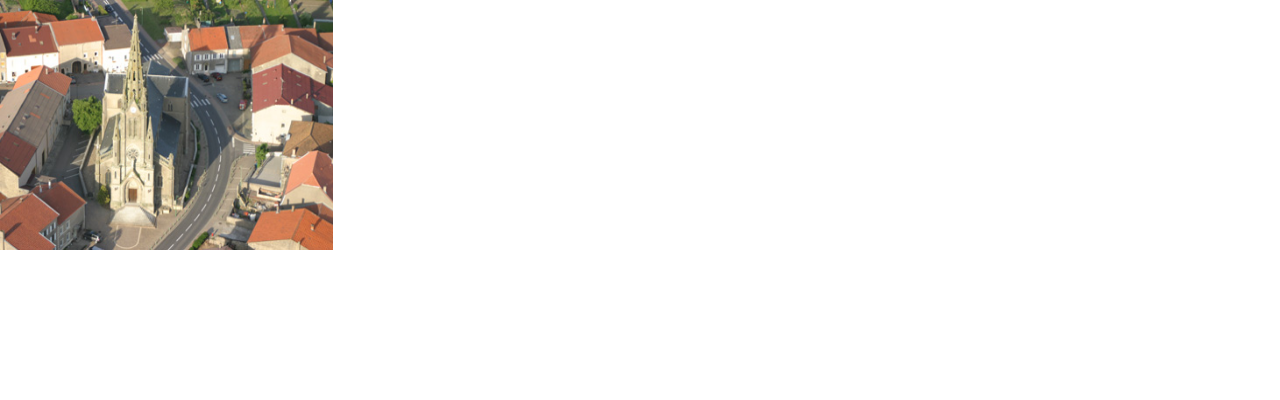

--- FILE ---
content_type: text/html
request_url: http://mairie-coume.fr/ressources/diaporama/diapo3.html
body_size: 310
content:
<!DOCTYPE html PUBLIC "-//W3C//DTD HTML 4.01 Transitional//EN">
<html>
<head>

  <meta content="text/html; charset=ISO-8859-1" http-equiv="content-type">
  <title>diapo3</title>


  <meta http-equiv="refresh" content="3; url=diapo4.html">

</head>


<body style="margin-left: 0px; width: 333px; margin-top: 0px; height: 250px;">

<img style="width: 333px; height: 250px;" src="diapo3.jpg" align="middle" width="335" height="251">
<br>

</body>
</html>
